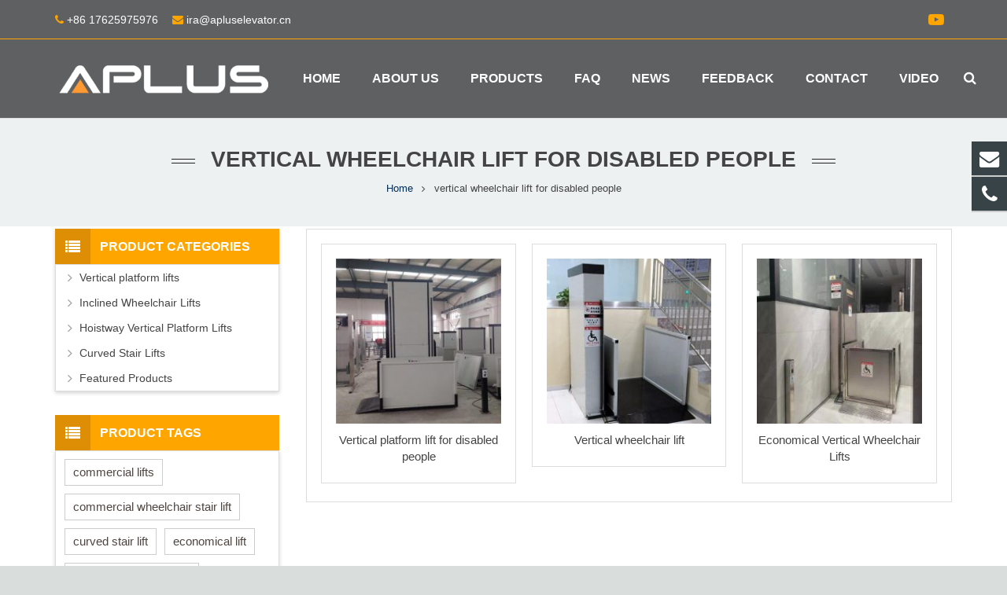

--- FILE ---
content_type: text/html; charset=UTF-8
request_url: https://www.apluselevator.cn/tag/vertical-wheelchair-lift-for-disabled-people/
body_size: 8693
content:
<!DOCTYPE HTML>
<html class="" lang="en-US">
<head>
	<meta charset="UTF-8">
<!-- Google tag (gtag.js) -->
<script async src="https://www.googletagmanager.com/gtag/js?id=AW-17086119712"></script>
<script>
  window.dataLayer = window.dataLayer || [];
  function gtag(){dataLayer.push(arguments);}
  gtag('js', new Date());

  gtag('config', 'AW-17086119712');
</script>
		<title>vertical wheelchair lift for disabled people | Disabled platform lift | Wheelchair lift for stairs | Wheelchair platform lift Manufacturer - APLUS Elevators</title>

	<meta name="description" content="vertical wheelchair lift for disabled people" />
<meta name="keywords" content="vertical wheelchair lift for disabled people" />
<meta name="viewport" content="width=device-width, initial-scale=1">
<meta name="SKYPE_TOOLBAR" content="SKYPE_TOOLBAR_PARSER_COMPATIBLE">
<link rel='stylesheet' id='us-base-css'  href='//www.apluselevator.cn/wp-content/themes/sohowp/framework/css/sohowp.min.css' type='text/css' media='all' />
<link rel='stylesheet' id='us-style-css'  href='//www.apluselevator.cn/wp-content/themes/sohowp/css/style.min.css' type='text/css' media='all' />
<link rel='stylesheet' id='us-responsive-css'  href='//www.apluselevator.cn/wp-content/themes/sohowp/css/responsive.min.css' type='text/css' media='all' />
<link rel='stylesheet' id='theme-style-css'  href='//www.apluselevator.cn/wp-content/themes/sohowp-child/style.css' type='text/css' media='all' />
<link rel='stylesheet' id='us-theme-options-css'  href='//www.apluselevator.cn/wp-content/uploads/us-assets/sohowp-www.apluselevator.cn-theme-options.css' type='text/css' media='all' />
<script type='text/javascript' src='https://www.apluselevator.cn/wp-content/themes/sohowp-child/owl-carousel/lazysizes.js'></script>
<script type='text/javascript' src='https://www.apluselevator.cn/wp-includes/js/jquery/jquery.js'></script>
<script type='text/javascript' src='https://www.apluselevator.cn/wp-includes/js/jquery/jquery-migrate.min.js'></script>
<style type="text/css">
.website{ display:none; visibility:hidden; }
.l-footer .d1 ul { margin-left: 0; }
.l-footer .d1 ul li{ border-top: 1px solid #a1a1a1; padding-top: 10px; }
</style><script type="text/javascript">
	if ( ! /Android|webOS|iPhone|iPad|iPod|BlackBerry|IEMobile|Opera Mini/i.test(navigator.userAgent)) {
		var root = document.getElementsByTagName( 'html' )[0]
		root.className += " no-touch";
	}
</script>
<link rel="icon" href="https://www.apluselevator.cn/wp-content/uploads/ico11.png" sizes="32x32" />
<link rel="icon" href="https://www.apluselevator.cn/wp-content/uploads/ico11.png" sizes="192x192" />
<link rel="apple-touch-icon-precomposed" href="https://www.apluselevator.cn/wp-content/uploads/ico11.png" />
<meta name="msapplication-TileImage" content="https://www.apluselevator.cn/wp-content/uploads/ico11.png" />
		<style type="text/css" id="wp-custom-css">
			.slidersun{display: none;}
.yb_conct .fa-skype , .yb_conct .fa-qq{display: none !important;}		</style>
	
	</head>
<body class="archive tag tag-vertical-wheelchair-lift-for-disabled-people tag-66 l-body sohowp_9.9 header_hor header_inpos_top state_default" itemscope="itemscope" itemtype="https://schema.org/WebPage">

<div class="l-canvas sidebar_left type_wide titlebar_default">

	
		
		<header class="l-header pos_fixed bg_solid shadow_thin" itemscope="itemscope" itemtype="https://schema.org/WPHeader"><div class="l-subheader at_top"><div class="l-subheader-h"><div class="l-subheader-cell at_left"><div class="w-html ush_html_2"><div id="headeremail"><p><i class="fa fa-phone"></i> +86 17625975976  <i class="fa fa-envelope"></i><a href="mailto:ira@apluselevator.cn"> ira@apluselevator.cn</a></p>
</div></div></div><div class="l-subheader-cell at_center"></div><div class="l-subheader-cell at_right"><div class="w-html ush_html_1"><p><div class="w-socials align_left style_default color_text index_1" style="font-size:20px;"><div class="w-socials-list"><div class="w-socials-item youtube">
				<a class="w-socials-item-link" target="_blank" href="https://www.youtube.com/channel/UCA1RAc-NUJ7BXCnOwn0-r2Q">
					<span class="w-socials-item-link-hover"></span>
				</a>
				<div class="w-socials-item-popup">
					<span>YouTube</span>
				</div>
			</div></div></div></p>
</div></div></div></div><div class="l-subheader at_middle"><div class="l-subheader-h"><div class="l-subheader-cell at_left"><div class="w-img ush_image_1"><div class="w-img-h"><img class="for_default" src="https://www.apluselevator.cn/wp-content/uploads/logo8.png" width="400" height="80" alt="" /></div></div></div><div class="l-subheader-cell at_center"></div><div class="l-subheader-cell at_right"><nav class="w-nav type_desktop animation_height height_full ush_menu_1" itemscope="itemscope" itemtype="https://schema.org/SiteNavigationElement"><a class="w-nav-control" href="javascript:void(0);"></a><ul class="w-nav-list level_1 hover_simple hidden"><li id="menu-item-18" class="menu-item menu-item-type-post_type menu-item-object-page menu-item-home w-nav-item level_1 menu-item-18"><a class="w-nav-anchor level_1"  href="https://www.apluselevator.cn/"><span class="w-nav-title">Home</span><span class="w-nav-arrow"></span></a></li>
<li id="menu-item-150" class="menu-item menu-item-type-post_type menu-item-object-page w-nav-item level_1 menu-item-150"><a class="w-nav-anchor level_1"  href="https://www.apluselevator.cn/about-us/"><span class="w-nav-title">About Us</span><span class="w-nav-arrow"></span></a></li>
<li id="menu-item-16" class="menu-item menu-item-type-post_type menu-item-object-page menu-item-has-children w-nav-item level_1 menu-item-16"><a class="w-nav-anchor level_1"  href="https://www.apluselevator.cn/products/"><span class="w-nav-title">Products</span><span class="w-nav-arrow"></span></a>
<ul class="w-nav-list level_2">
	<li id="menu-item-280" class="menu-item menu-item-type-taxonomy menu-item-object-category w-nav-item level_2 menu-item-280"><a class="w-nav-anchor level_2"  href="https://www.apluselevator.cn/category/vertical-platform-lifts/"><span class="w-nav-title">Vertical platform lifts</span><span class="w-nav-arrow"></span></a>	</li>
	<li id="menu-item-288" class="menu-item menu-item-type-taxonomy menu-item-object-category w-nav-item level_2 menu-item-288"><a class="w-nav-anchor level_2"  href="https://www.apluselevator.cn/category/inclined-wheelchair-lifts/"><span class="w-nav-title">Inclined Wheelchair Lifts</span><span class="w-nav-arrow"></span></a>	</li>
	<li id="menu-item-289" class="menu-item menu-item-type-taxonomy menu-item-object-category w-nav-item level_2 menu-item-289"><a class="w-nav-anchor level_2"  href="https://www.apluselevator.cn/category/hoistway-vertical-platform-lifts/"><span class="w-nav-title">Hoistway Vertical Platform Lifts</span><span class="w-nav-arrow"></span></a>	</li>
	<li id="menu-item-278" class="menu-item menu-item-type-taxonomy menu-item-object-category w-nav-item level_2 menu-item-278"><a class="w-nav-anchor level_2"  href="https://www.apluselevator.cn/category/curved-stair-lifts/"><span class="w-nav-title">Curved Stair Lifts</span><span class="w-nav-arrow"></span></a>	</li>
	<li id="menu-item-279" class="menu-item menu-item-type-taxonomy menu-item-object-category w-nav-item level_2 menu-item-279"><a class="w-nav-anchor level_2"  href="https://www.apluselevator.cn/category/featured-products/"><span class="w-nav-title">Featured Products</span><span class="w-nav-arrow"></span></a>	</li>
</ul>
</li>
<li id="menu-item-266" class="menu-item menu-item-type-post_type menu-item-object-page w-nav-item level_1 menu-item-266"><a class="w-nav-anchor level_1"  href="https://www.apluselevator.cn/faq/"><span class="w-nav-title">FAQ</span><span class="w-nav-arrow"></span></a></li>
<li id="menu-item-28" class="menu-item menu-item-type-post_type menu-item-object-page w-nav-item level_1 menu-item-28"><a class="w-nav-anchor level_1"  href="https://www.apluselevator.cn/news/"><span class="w-nav-title">News</span><span class="w-nav-arrow"></span></a></li>
<li id="menu-item-17" class="menu-item menu-item-type-post_type menu-item-object-page w-nav-item level_1 menu-item-17"><a class="w-nav-anchor level_1"  href="https://www.apluselevator.cn/feedback/"><span class="w-nav-title">Feedback</span><span class="w-nav-arrow"></span></a></li>
<li id="menu-item-158" class="menu-item menu-item-type-post_type menu-item-object-page w-nav-item level_1 menu-item-158"><a class="w-nav-anchor level_1"  href="https://www.apluselevator.cn/contact/"><span class="w-nav-title">Contact</span><span class="w-nav-arrow"></span></a></li>
<li id="menu-item-461" class="menu-item menu-item-type-post_type menu-item-object-page w-nav-item level_1 menu-item-461"><a class="w-nav-anchor level_1"  href="https://www.apluselevator.cn/video/"><span class="w-nav-title">Video</span><span class="w-nav-arrow"></span></a></li>
</ul><div class="w-nav-options hidden" onclick='return {&quot;mobileWidth&quot;:900,&quot;mobileBehavior&quot;:1}'></div></nav><div class="w-search layout_modern ush_search_1"><div class="w-search-form"><form class="w-search-form-h" autocomplete="off" action="https://www.apluselevator.cn/" method="get"><div class="w-search-form-field"><input type="text" name="s" id="us_form_search_s" placeholder="Search ..." /><span class="w-form-row-field-bar"></span></div><div class="w-search-close"></div></form></div><a class="w-search-open" href="javascript:void(0);"></a></div></div></div></div><div class="l-subheader at_bottom"><div class="l-subheader-h"><div class="l-subheader-cell at_left"></div><div class="l-subheader-cell at_center"></div><div class="l-subheader-cell at_right"></div></div></div><div class="l-subheader for_hidden hidden"></div></header>
		
	<div class="l-titlebar size_large color_alternate"><div class="l-titlebar-h"><div class="l-titlebar-content"><h1 itemprop="headline">vertical wheelchair lift for disabled people</h1></div><div class="g-breadcrumbs" xmlns:v="http://rdf.data-vocabulary.org/#"><span typeof="v:Breadcrumb"><a class="g-breadcrumbs-item" rel="v:url" property="v:title" href="https://www.apluselevator.cn/">Home</a></span> <span class="g-breadcrumbs-separator"></span> <span class="g-breadcrumbs-item">vertical wheelchair lift for disabled people</span></div></div></div>	<div class="l-main">
		<div class="l-main-h i-cf">

			<main class="l-content" itemprop="mainContentOfPage">
				<section class="l-section">
					<div class="l-section-h i-cf">

						
							<div class="w-blog layout_classic type_grid cols_3" itemscope="itemscope" itemtype="https://schema.org/Blog">	<div class="w-blog-list">

	<article class="w-blog-post vertical-platform-lifts post-391 post type-post status-publish format-standard has-post-thumbnail hentry category-vertical-platform-lifts tag-wheelchair-lift tag-vertical-wheelchair-lift-for-disabled-people tag-vertical-platform-elevators" data-id="391" data-categories="vertical-platform-lifts">
		<div class="w-blog-post-h">
											<div class="w-blog-post-preview">
						    <a href="https://www.apluselevator.cn/vertical-platform-lift-for-disabled-people/">
							<img width="223" height="223" src="[data-uri]" data-src="https://www.apluselevator.cn/wp-content/uploads/vertical-wheelchair-platform-lift-for-disabled-223x223.jpg" class="lazyload attachment-post-thumbnail size-post-thumbnail wp-post-image" alt="" data-srcset="https://www.apluselevator.cn/wp-content/uploads/vertical-wheelchair-platform-lift-for-disabled-223x223.jpg 223w, https://www.apluselevator.cn/wp-content/uploads/vertical-wheelchair-platform-lift-for-disabled.jpg 500w" sizes="(max-width: 223px) 100vw, 223px" /><noscript><img width="223" height="223" src="https://www.apluselevator.cn/wp-content/uploads/vertical-wheelchair-platform-lift-for-disabled-223x223.jpg" class="lazyload attachment-post-thumbnail size-post-thumbnail wp-post-image" alt="" data-srcset="https://www.apluselevator.cn/wp-content/uploads/vertical-wheelchair-platform-lift-for-disabled-223x223.jpg 223w, https://www.apluselevator.cn/wp-content/uploads/vertical-wheelchair-platform-lift-for-disabled.jpg 500w" sizes="(max-width: 223px) 100vw, 223px" /></noscript>						 
							<div class="ovrlyT"></div>
                            <div class="ovrlyB"></div>
							</a>							
                            <div class="buttons"><a href="https://www.apluselevator.cn/vertical-platform-lift-for-disabled-people/" class="fa fa-link"></a></div>
					</div>
						<div class="w-blog-post-body">
				<h2 class="w-blog-post-title">
					<a class="entry-title" rel="bookmark" href="https://www.apluselevator.cn/vertical-platform-lift-for-disabled-people/">Vertical platform lift for disabled people</a>
				</h2>

				<div class="w-blog-post-meta hidden">
					<time class="w-blog-post-meta-date date updated hidden">2021-08-08</time><span class="w-blog-post-meta-author vcard author hidden"><a href="https://www.apluselevator.cn/author/a21/" class="fn">a21</a></span>				</div>
											</div>
		</div>
	</article>



	<article class="w-blog-post vertical-platform-lifts post-386 post type-post status-publish format-standard has-post-thumbnail hentry category-vertical-platform-lifts tag-vertical-wheelchair-lift tag-hydraulic-wheelchair-lifts tag-vertical-wheelchair-lift-for-disabled-people" data-id="386" data-categories="vertical-platform-lifts">
		<div class="w-blog-post-h">
											<div class="w-blog-post-preview">
						    <a href="https://www.apluselevator.cn/vertical-wheelchair-lift/">
							<img width="223" height="223" src="[data-uri]" data-src="https://www.apluselevator.cn/wp-content/uploads/vertical-wheelchair-lift-223x223.jpg" class="lazyload attachment-post-thumbnail size-post-thumbnail wp-post-image" alt="" data-srcset="https://www.apluselevator.cn/wp-content/uploads/vertical-wheelchair-lift-223x223.jpg 223w, https://www.apluselevator.cn/wp-content/uploads/vertical-wheelchair-lift.jpg 756w" sizes="(max-width: 223px) 100vw, 223px" /><noscript><img width="223" height="223" src="https://www.apluselevator.cn/wp-content/uploads/vertical-wheelchair-lift-223x223.jpg" class="lazyload attachment-post-thumbnail size-post-thumbnail wp-post-image" alt="" data-srcset="https://www.apluselevator.cn/wp-content/uploads/vertical-wheelchair-lift-223x223.jpg 223w, https://www.apluselevator.cn/wp-content/uploads/vertical-wheelchair-lift.jpg 756w" sizes="(max-width: 223px) 100vw, 223px" /></noscript>						 
							<div class="ovrlyT"></div>
                            <div class="ovrlyB"></div>
							</a>							
                            <div class="buttons"><a href="https://www.apluselevator.cn/vertical-wheelchair-lift/" class="fa fa-link"></a></div>
					</div>
						<div class="w-blog-post-body">
				<h2 class="w-blog-post-title">
					<a class="entry-title" rel="bookmark" href="https://www.apluselevator.cn/vertical-wheelchair-lift/">Vertical wheelchair lift</a>
				</h2>

				<div class="w-blog-post-meta hidden">
					<time class="w-blog-post-meta-date date updated hidden">2021-08-08</time><span class="w-blog-post-meta-author vcard author hidden"><a href="https://www.apluselevator.cn/author/a21/" class="fn">a21</a></span>				</div>
											</div>
		</div>
	</article>



	<article class="w-blog-post vertical-platform-lifts post-331 post type-post status-publish format-standard has-post-thumbnail hentry category-vertical-platform-lifts tag-vertical-wheelchair-lift-for-disabled-people tag-vertical-platform-wheelchair-lifts tag-hydraulic-vertical-elevators" data-id="331" data-categories="vertical-platform-lifts">
		<div class="w-blog-post-h">
											<div class="w-blog-post-preview">
						    <a href="https://www.apluselevator.cn/economical-vertical-wheelchair-lifts/">
							<img width="223" height="223" src="[data-uri]" data-src="https://www.apluselevator.cn/wp-content/uploads/hydralic-disabled-elevator-223x223.jpg" class="lazyload attachment-post-thumbnail size-post-thumbnail wp-post-image" alt="" data-srcset="https://www.apluselevator.cn/wp-content/uploads/hydralic-disabled-elevator-223x223.jpg 223w, https://www.apluselevator.cn/wp-content/uploads/hydralic-disabled-elevator-768x768.jpg 768w, https://www.apluselevator.cn/wp-content/uploads/hydralic-disabled-elevator.jpg 1080w" sizes="(max-width: 223px) 100vw, 223px" /><noscript><img width="223" height="223" src="https://www.apluselevator.cn/wp-content/uploads/hydralic-disabled-elevator-223x223.jpg" class="lazyload attachment-post-thumbnail size-post-thumbnail wp-post-image" alt="" data-srcset="https://www.apluselevator.cn/wp-content/uploads/hydralic-disabled-elevator-223x223.jpg 223w, https://www.apluselevator.cn/wp-content/uploads/hydralic-disabled-elevator-768x768.jpg 768w, https://www.apluselevator.cn/wp-content/uploads/hydralic-disabled-elevator.jpg 1080w" sizes="(max-width: 223px) 100vw, 223px" /></noscript>						 
							<div class="ovrlyT"></div>
                            <div class="ovrlyB"></div>
							</a>							
                            <div class="buttons"><a href="https://www.apluselevator.cn/economical-vertical-wheelchair-lifts/" class="fa fa-link"></a></div>
					</div>
						<div class="w-blog-post-body">
				<h2 class="w-blog-post-title">
					<a class="entry-title" rel="bookmark" href="https://www.apluselevator.cn/economical-vertical-wheelchair-lifts/">Economical Vertical Wheelchair Lifts</a>
				</h2>

				<div class="w-blog-post-meta hidden">
					<time class="w-blog-post-meta-date date updated hidden">2021-08-07</time><span class="w-blog-post-meta-author vcard author hidden"><a href="https://www.apluselevator.cn/author/a21/" class="fn">a21</a></span>				</div>
											</div>
		</div>
	</article>

</div></div>
						
					</div>
				</section>
			</main>

							<aside class="l-sidebar at_left default_sidebar" itemscope="itemscope" itemtype="https://schema.org/WPSideBar">
					<div id="categories-2" class="widget widget_categories"><h3 class="widgettitle">Product Categories</h3>		<ul>
	<li class="cat-item cat-item-24"><a href="https://www.apluselevator.cn/category/vertical-platform-lifts/" title="Vertical Platform Lifts are accessibility devices designed to transport individuals, wheelchairs, or heavy loads vertically between different levels of a building or structure. They consist of a platform that moves along a vertical track or guide rail system, typically powered by hydraulic or electric mechanisms. Vertical Platform Lifts are an ideal solution for overcoming height barriers where traditional elevators are impractical due to space, cost, or structural limitations. They are commonly installed in residential homes, commercial buildings, schools, and public spaces. Key features include safety sensors, foldable ramps, handrails, and emergency stop buttons, ensuring secure operation.">Vertical platform lifts</a>
</li>
	<li class="cat-item cat-item-26"><a href="https://www.apluselevator.cn/category/inclined-wheelchair-lifts/" title="Inclined wheelchair lifts are mechanical devices designed to assist individuals using wheelchairs in navigating staircases. These lifts feature a platform that moves along a rail system installed parallel to the staircase, enabling safe and stable vertical or inclined transportation between different levels of a building. They are engineered to accommodate straight stairways and prioritize accessibility for users with mobility challenges.  ">Inclined Wheelchair Lifts</a>
</li>
	<li class="cat-item cat-item-27"><a href="https://www.apluselevator.cn/category/hoistway-vertical-platform-lifts/" title="Hoistway Vertical Platform Lifts are mechanized accessibility devices designed to transport individuals, including wheelchair users, vertically between floors in residential or commercial buildings. They operate along a fixed rail system installed within a hoistway or shaft, providing a platform that moves vertically to bridge elevation differences. These lifts prioritize accessibility, safety, and ease of use, making them ideal for low-rise applications such as homes, public facilities, or transportation hubs.  ">Hoistway Vertical Platform Lifts</a>
</li>
	<li class="cat-item cat-item-29"><a href="https://www.apluselevator.cn/category/curved-stair-lifts/" title="APLUS stair lifts meet various trapezoidal structures, with gear meshing and rack drive, motor drive, 24V safety circuit, automatic speed control and turning. The products are mostly used in self built houses, villas, duplex buildings, elderly care and rehabilitation centers, hospitals, schools, restaurants and other business premises.">Curved Stair Lifts</a>
</li>
	<li class="cat-item cat-item-23"><a href="https://www.apluselevator.cn/category/featured-products/" >Featured Products</a>
</li>
		</ul>
</div><div id="tag_cloud-2" class="widget widget_tag_cloud"><h3 class="widgettitle">Product Tags</h3><div class="tagcloud"><a href="https://www.apluselevator.cn/tag/commercial-lifts/" class="tag-cloud-link tag-link-78 tag-link-position-1" style="font-size: 8pt;" aria-label="commercial lifts (1 item)">commercial lifts</a>
<a href="https://www.apluselevator.cn/tag/commercial-wheelchair-stair-lift/" class="tag-cloud-link tag-link-86 tag-link-position-2" style="font-size: 11.405405405405pt;" aria-label="commercial wheelchair stair lift (2 items)">commercial wheelchair stair lift</a>
<a href="https://www.apluselevator.cn/tag/curved-stair-lift/" class="tag-cloud-link tag-link-40 tag-link-position-3" style="font-size: 8pt;" aria-label="curved stair lift (1 item)">curved stair lift</a>
<a href="https://www.apluselevator.cn/tag/economical-lift/" class="tag-cloud-link tag-link-79 tag-link-position-4" style="font-size: 8pt;" aria-label="economical lift (1 item)">economical lift</a>
<a href="https://www.apluselevator.cn/tag/elevator-lift-for-disabled/" class="tag-cloud-link tag-link-52 tag-link-position-5" style="font-size: 8pt;" aria-label="elevator lift for disabled (1 item)">elevator lift for disabled</a>
<a href="https://www.apluselevator.cn/tag/elevators-for-disabled-people/" class="tag-cloud-link tag-link-75 tag-link-position-6" style="font-size: 8pt;" aria-label="elevators for disabled people (1 item)">elevators for disabled people</a>
<a href="https://www.apluselevator.cn/tag/hoistway-vertical-platform-lift/" class="tag-cloud-link tag-link-80 tag-link-position-7" style="font-size: 11.405405405405pt;" aria-label="Hoistway Vertical Platform Lift (2 items)">Hoistway Vertical Platform Lift</a>
<a href="https://www.apluselevator.cn/tag/home-stair-lifts/" class="tag-cloud-link tag-link-41 tag-link-position-8" style="font-size: 8pt;" aria-label="home stair lifts (1 item)">home stair lifts</a>
<a href="https://www.apluselevator.cn/tag/hydraulic-elevator/" class="tag-cloud-link tag-link-48 tag-link-position-9" style="font-size: 13.675675675676pt;" aria-label="hydraulic elevator (3 items)">hydraulic elevator</a>
<a href="https://www.apluselevator.cn/tag/hydraulic-lift-elevator/" class="tag-cloud-link tag-link-50 tag-link-position-10" style="font-size: 15.567567567568pt;" aria-label="hydraulic lift elevator (4 items)">hydraulic lift elevator</a>
<a href="https://www.apluselevator.cn/tag/hydraulic-vertical-elevators/" class="tag-cloud-link tag-link-82 tag-link-position-11" style="font-size: 11.405405405405pt;" aria-label="hydraulic vertical elevators (2 items)">hydraulic vertical elevators</a>
<a href="https://www.apluselevator.cn/tag/hydraulic-wheelchair-lift/" class="tag-cloud-link tag-link-87 tag-link-position-12" style="font-size: 15.567567567568pt;" aria-label="Hydraulic Wheelchair Lift (4 items)">Hydraulic Wheelchair Lift</a>
<a href="https://www.apluselevator.cn/tag/hydraulic-wheelchair-lift-for-sale/" class="tag-cloud-link tag-link-88 tag-link-position-13" style="font-size: 13.675675675676pt;" aria-label="hydraulic wheelchair lift for sale (3 items)">hydraulic wheelchair lift for sale</a>
<a href="https://www.apluselevator.cn/tag/hydraulic-wheelchair-lifts/" class="tag-cloud-link tag-link-53 tag-link-position-14" style="font-size: 18.405405405405pt;" aria-label="hydraulic wheelchair lifts (6 items)">hydraulic wheelchair lifts</a>
<a href="https://www.apluselevator.cn/tag/inclined-curved-platform-lift/" class="tag-cloud-link tag-link-58 tag-link-position-15" style="font-size: 13.675675675676pt;" aria-label="inclined curved platform lift (3 items)">inclined curved platform lift</a>
<a href="https://www.apluselevator.cn/tag/inclined-wheelchair-lift/" class="tag-cloud-link tag-link-56 tag-link-position-16" style="font-size: 19.351351351351pt;" aria-label="inclined wheelchair lift (7 items)">inclined wheelchair lift</a>
<a href="https://www.apluselevator.cn/tag/inclined-wheelchair-lift-platform/" class="tag-cloud-link tag-link-57 tag-link-position-17" style="font-size: 13.675675675676pt;" aria-label="Inclined wheelchair lift platform (3 items)">Inclined wheelchair lift platform</a>
<a href="https://www.apluselevator.cn/tag/lifts-for-disabled-people/" class="tag-cloud-link tag-link-67 tag-link-position-18" style="font-size: 8pt;" aria-label="lifts for disabled people (1 item)">lifts for disabled people</a>
<a href="https://www.apluselevator.cn/tag/outdoor-lifts-for-handicapped/" class="tag-cloud-link tag-link-89 tag-link-position-19" style="font-size: 8pt;" aria-label="Outdoor Lifts for Handicapped (1 item)">Outdoor Lifts for Handicapped</a>
<a href="https://www.apluselevator.cn/tag/residential-chair-lifts-for-stairs/" class="tag-cloud-link tag-link-91 tag-link-position-20" style="font-size: 13.675675675676pt;" aria-label="residential chair lifts for stairs (3 items)">residential chair lifts for stairs</a>
<a href="https://www.apluselevator.cn/tag/residential-elevator/" class="tag-cloud-link tag-link-43 tag-link-position-21" style="font-size: 8pt;" aria-label="residential elevator (1 item)">residential elevator</a>
<a href="https://www.apluselevator.cn/tag/residential-wheelchair-stair-lift/" class="tag-cloud-link tag-link-93 tag-link-position-22" style="font-size: 13.675675675676pt;" aria-label="residential wheelchair stair lift (3 items)">residential wheelchair stair lift</a>
<a href="https://www.apluselevator.cn/tag/stair-wheelchair-elevator/" class="tag-cloud-link tag-link-95 tag-link-position-23" style="font-size: 11.405405405405pt;" aria-label="stair wheelchair elevator (2 items)">stair wheelchair elevator</a>
<a href="https://www.apluselevator.cn/tag/vertical-platform-elevators/" class="tag-cloud-link tag-link-81 tag-link-position-24" style="font-size: 11.405405405405pt;" aria-label="vertical platform elevators (2 items)">vertical platform elevators</a>
<a href="https://www.apluselevator.cn/tag/vertical-platform-lifts/" class="tag-cloud-link tag-link-76 tag-link-position-25" style="font-size: 15.567567567568pt;" aria-label="vertical platform lifts (4 items)">vertical platform lifts</a>
<a href="https://www.apluselevator.cn/tag/vertical-platform-wheelchair-lifts/" class="tag-cloud-link tag-link-69 tag-link-position-26" style="font-size: 13.675675675676pt;" aria-label="vertical platform wheelchair lifts (3 items)">vertical platform wheelchair lifts</a>
<a href="https://www.apluselevator.cn/tag/vertical-wheelchair-lift/" class="tag-cloud-link tag-link-42 tag-link-position-27" style="font-size: 22pt;" aria-label="vertical wheelchair lift (10 items)">vertical wheelchair lift</a>
<a href="https://www.apluselevator.cn/tag/vertical-wheelchair-lift-for-disabled-people/" class="tag-cloud-link tag-link-66 tag-link-position-28" style="font-size: 13.675675675676pt;" aria-label="vertical wheelchair lift for disabled people (3 items)">vertical wheelchair lift for disabled people</a>
<a href="https://www.apluselevator.cn/tag/vertical-wheelchair-lift-manufacturers/" class="tag-cloud-link tag-link-85 tag-link-position-29" style="font-size: 13.675675675676pt;" aria-label="vertical wheelchair lift manufacturers (3 items)">vertical wheelchair lift manufacturers</a>
<a href="https://www.apluselevator.cn/tag/vertical-wheelchair-lift-platform/" class="tag-cloud-link tag-link-65 tag-link-position-30" style="font-size: 8pt;" aria-label="vertical wheelchair lift platform (1 item)">vertical wheelchair lift platform</a>
<a href="https://www.apluselevator.cn/tag/vertical-wheelchair-lifts/" class="tag-cloud-link tag-link-68 tag-link-position-31" style="font-size: 17.081081081081pt;" aria-label="vertical wheelchair lifts (5 items)">vertical wheelchair lifts</a>
<a href="https://www.apluselevator.cn/tag/wheelchair-elevator/" class="tag-cloud-link tag-link-55 tag-link-position-32" style="font-size: 11.405405405405pt;" aria-label="wheelchair elevator (2 items)">wheelchair elevator</a>
<a href="https://www.apluselevator.cn/tag/wheelchair-elevator-for-home/" class="tag-cloud-link tag-link-74 tag-link-position-33" style="font-size: 8pt;" aria-label="wheelchair elevator for home (1 item)">wheelchair elevator for home</a>
<a href="https://www.apluselevator.cn/tag/wheelchair-elevator-for-stairs/" class="tag-cloud-link tag-link-84 tag-link-position-34" style="font-size: 8pt;" aria-label="wheelchair elevator for stairs (1 item)">wheelchair elevator for stairs</a>
<a href="https://www.apluselevator.cn/tag/wheelchair-elevator-lift/" class="tag-cloud-link tag-link-51 tag-link-position-35" style="font-size: 8pt;" aria-label="wheelchair elevator lift (1 item)">wheelchair elevator lift</a>
<a href="https://www.apluselevator.cn/tag/wheelchair-elevators/" class="tag-cloud-link tag-link-83 tag-link-position-36" style="font-size: 11.405405405405pt;" aria-label="wheelchair elevators (2 items)">wheelchair elevators</a>
<a href="https://www.apluselevator.cn/tag/wheelchair-lift/" class="tag-cloud-link tag-link-54 tag-link-position-37" style="font-size: 11.405405405405pt;" aria-label="Wheelchair lift (2 items)">Wheelchair lift</a>
<a href="https://www.apluselevator.cn/tag/wheelchair-lift-for-home/" class="tag-cloud-link tag-link-64 tag-link-position-38" style="font-size: 8pt;" aria-label="wheelchair lift for home (1 item)">wheelchair lift for home</a>
<a href="https://www.apluselevator.cn/tag/wheelchair-lift-for-stairs-at-home/" class="tag-cloud-link tag-link-92 tag-link-position-39" style="font-size: 8pt;" aria-label="Wheelchair lift for stairs at home (1 item)">Wheelchair lift for stairs at home</a>
<a href="https://www.apluselevator.cn/tag/wheelchair-lifts/" class="tag-cloud-link tag-link-39 tag-link-position-40" style="font-size: 11.405405405405pt;" aria-label="wheelchair lifts (2 items)">wheelchair lifts</a>
<a href="https://www.apluselevator.cn/tag/wheelchair-lifts-for-disabled/" class="tag-cloud-link tag-link-77 tag-link-position-41" style="font-size: 13.675675675676pt;" aria-label="wheelchair lifts for disabled (3 items)">wheelchair lifts for disabled</a>
<a href="https://www.apluselevator.cn/tag/wheelchair-platform-lift-for-home/" class="tag-cloud-link tag-link-94 tag-link-position-42" style="font-size: 15.567567567568pt;" aria-label="wheelchair platform lift for home (4 items)">wheelchair platform lift for home</a>
<a href="https://www.apluselevator.cn/tag/wheelchair-platform-lift-for-stairs/" class="tag-cloud-link tag-link-96 tag-link-position-43" style="font-size: 13.675675675676pt;" aria-label="wheelchair platform lift for stairs (3 items)">wheelchair platform lift for stairs</a>
<a href="https://www.apluselevator.cn/tag/wheelchair-stair-lift/" class="tag-cloud-link tag-link-97 tag-link-position-44" style="font-size: 13.675675675676pt;" aria-label="wheelchair stair lift (3 items)">wheelchair stair lift</a>
<a href="https://www.apluselevator.cn/tag/wheelchair-stair-lift-for-home/" class="tag-cloud-link tag-link-90 tag-link-position-45" style="font-size: 8pt;" aria-label="wheelchair stair lift for home (1 item)">wheelchair stair lift for home</a></div>
</div><div id="search-2" class="widget widget_search"><div class="w-form for_search" id="us_form_1">
	<form class="w-form-h" autocomplete="off" action="https://www.apluselevator.cn/" method="get">
							<div class="w-form-row for_s">
	<div class="w-form-row-label">
		<label for="us_form_1_s"></label>
	</div>
	<div class="w-form-row-field">
				<input type="text" name="s" id="us_form_1_s" value=""
			   placeholder="Search ..."/>
		<span class="w-form-row-field-bar"></span>
			</div>
	<div class="w-form-row-state"></div>
	</div>
					<div class="w-form-row for_submit">
	<div class="w-form-row-field">
		<button class="w-btn" type="submit"><span class="g-preloader type_1"></span><span class="w-btn-label">Search</span></button>
	</div>
</div>
				<div class="w-form-message"></div>
			</form>
	</div>
</div><div id="text-3" class="widget widget_text">			<div class="textwidget"><div class="sidebaremg">
<p><a href="https://www.youtube.com/@wheelchairlift"><img class="alignnone wp-image-603 size-full" src="https://www.apluselevator.cn/wp-content/uploads/a1.jpg" alt="" width="302" height="500" /></a></p>
<p><a href="https://www.tiktok.com/@apluselevator"><img class="alignnone wp-image-604 size-full" src="https://www.apluselevator.cn/wp-content/uploads/a2.jpg" alt="" width="302" height="500" /></a></p>

</div></div>
		</div>				</aside>
			
		</div>
	</div>


</div>

<footer class="l-footer layout_compact" itemscope="itemscope" itemtype="https://schema.org/WPFooter">

	<section class="l-section wpb_row height_small color_footer-top"><div class="l-section-h i-cf"><div class="g-cols type_default valign_top">
<div class="vc_col-sm-3 wpb_column vc_column_container animate_afb d0"><div class="vc_column-inner"><div class="wpb_wrapper">
	<div class="wpb_text_column ">
		<div class="wpb_wrapper">
			<h4><span class="colored">Latest</span> Post</h4>
<ul style="margin:0px;" class="postsunlons" id="ousel1707426537"><li style="padding:4px 0 0 0;"><div class="imgsunpost"><a href="https://www.apluselevator.cn/news-posts/inclined-wheelchair-lifts-design-accessibility-and-safety-features/"><img class="lazy" src="https://www.apluselevator.cn/wp-content/uploads/incline-wheelchair-platform-lift-for-straight-stairs-6.jpg"></a></div><div class="infosunpost"><div style="font-weight: 300; font-size: 14px; color: #444; margin:-4px 0 0 0;"><a href="https://www.apluselevator.cn/news-posts/inclined-wheelchair-lifts-design-accessibility-and-safety-features/">Inclined Wheelchair Lifts: Design, Accessibility and Safety Features</a></div><time class="sunlonsdate">2025-11-05</time></div><div class="clear"></div></li><li style="padding:4px 0 0 0;"><div class="imgsunpost"><a href="https://www.apluselevator.cn/news-posts/wheelchair-lifts-key-basics/"><img class="lazy" src="https://www.apluselevator.cn/wp-content/uploads/incline-wheelchair-platform-lift-for-straight-stairs-4.jpg"></a></div><div class="infosunpost"><div style="font-weight: 300; font-size: 14px; color: #444; margin:-4px 0 0 0;"><a href="https://www.apluselevator.cn/news-posts/wheelchair-lifts-key-basics/">Wheelchair Lifts: Key Basics</a></div><time class="sunlonsdate">2025-10-29</time></div><div class="clear"></div></li><li style="padding:4px 0 0 0;"><div class="imgsunpost"><a href="https://www.apluselevator.cn/news-posts/disabled-lifts-enhancing-accessibility-and-inclusivity-in-daily-life/"><img class="lazy" src="https://www.apluselevator.cn/wp-content/uploads/curved-incline-wheelchair-platform-lift-4.jpg"></a></div><div class="infosunpost"><div style="font-weight: 300; font-size: 14px; color: #444; margin:-4px 0 0 0;"><a href="https://www.apluselevator.cn/news-posts/disabled-lifts-enhancing-accessibility-and-inclusivity-in-daily-life/">Disabled Lifts: Enhancing Accessibility and Inclusivity in Daily Life</a></div><time class="sunlonsdate">2025-10-22</time></div><div class="clear"></div></li></ul>

		</div>
	</div>
</div></div></div>
<div class="vc_col-sm-3 wpb_column vc_column_container animate_afb d1"><div class="vc_column-inner"><div class="wpb_wrapper">
	<div class="wpb_text_column ">
		<div class="wpb_wrapper">
			<h4>Email Newsletters</h4>
<p>Welcome to subscribe email newsletter to us, get the lastest products and news information from us!</p>


		</div>
	</div>


</div></div></div>
<div class="vc_col-sm-3 wpb_column vc_column_container animate_afb d1"><div class="vc_column-inner"><div class="wpb_wrapper">
	<div class="wpb_text_column ">
		<div class="wpb_wrapper">
			<h4>Contact Us</h4>
<p>Phone：+86 17625975976</p>
<p>WhatsApp：+86 17625975976</p>
<p>Wechat：+86 17625975976</p>
<p>E-mail：<a href="mailto:ira@apluselevator.cn">ira@apluselevator.cn</a></p>
<p>ADD： No.288 Qinhuai Avenue, Yongyang Town, Lishui District, Nanjing City, Jiangsu Province, China</p>


		</div>
	</div>
</div></div></div>
<div class="vc_col-sm-3 wpb_column vc_column_container animate_afb d2"><div class="vc_column-inner"><div class="wpb_wrapper">
	<div class="wpb_text_column ">
		<div class="wpb_wrapper">
			<h4>Mobile Website</h4>
<div class="footerrq"><p><img class="alignnone size-full wp-image-259" src="https://www.apluselevator.cn/wp-content/uploads/apluselevator2wm.png" alt="" width="256" height="256" /></p>
</div>

		</div>
	</div>
</div></div></div>
</div></div></section>
<section class="l-section wpb_row height_small color_footer-bottom"><div class="l-section-h i-cf"><div class="g-cols type_default valign_top">
<div class="vc_col-sm-12 wpb_column vc_column_container"><div class="vc_column-inner"><div class="wpb_wrapper">
	<div class="wpb_text_column ">
		<div class="wpb_wrapper">
			<div style="text-align: center;"><p>Copyright © 2017-2022 Aplus Machinery Equipment Co.,Ltd. All Rights Reserved， Powered by yiwaimao.cn<br />
<script type="text/javascript" src="//js.users.51.la/21439327.js"></script></p>
</div>

		</div>
	</div>
</div></div></div></div></div></section>
<p><div class="yb_conct">
<a href="skype:?chat"><span class="yb_bar fa fa-skype fa-2x" title="Skype"></span></a>
<a href="mailto:ira@apluselevator.cn"><span class="yb_bar fa fa-envelope fa-2x" title="Email"></span></a>
<a href="tel:+86 17625975976"><span class="yb_bar fa fa-phone fa-2x" title="Call us"></span></a>
<a href="http://wpa.qq.com/msgrd?v=3&uin=&site=qq&menu=yes"><span class="yb_bar fa fa-qq fa-2x" title="QQ"></span></a>
</div></p>


</footer>



<a class="w-header-show" href="javascript:void(0);"></a>
<a class="w-toplink" href="#" title="Back to top"></a>
<script type="text/javascript">
	if (window.$us === undefined) window.$us = {};
	$us.canvasOptions = ($us.canvasOptions || {});
	$us.canvasOptions.disableEffectsWidth = 900;
	$us.canvasOptions.responsive = true;

	$us.langOptions = ($us.langOptions || {});
	$us.langOptions.magnificPopup = ($us.langOptions.magnificPopup || {});
	$us.langOptions.magnificPopup.tPrev = 'Previous (Left arrow key)'; // Alt text on left arrow
	$us.langOptions.magnificPopup.tNext = 'Next (Right arrow key)'; // Alt text on right arrow
	$us.langOptions.magnificPopup.tCounter = '%curr% of %total%'; // Markup for "1 of 7" counter

	$us.navOptions = ($us.navOptions || {});
	$us.navOptions.mobileWidth = 900;
	$us.navOptions.togglable = true;
	$us.ajaxLoadJs = false;
	$us.templateDirectoryUri = '//www.apluselevator.cn/wp-content/themes/sohowp';
</script>
<script>
jQuery(document).ready(function($){
$('.website').val('391');
});
</script>
<script type="text/javascript">$us.headerSettings = {"default":{"options":{"orientation":"hor","sticky":"1","scroll_breakpoint":"100","transparent":"0","width":300,"elm_align":"center","shadow":"thin","top_show":"1","top_height":"50","top_sticky_height":"0","top_fullwidth":0,"middle_height":"100","middle_sticky_height":"60","middle_fullwidth":0,"bg_img":"","bg_img_wrapper_start":"","bg_img_size":"cover","bg_img_repeat":"repeat","bg_img_attachment":"scroll","bg_img_position":"top center","bgimage_wrapper_end":"","bottom_show":"0","bottom_height":"45","bottom_sticky_height":"45","bottom_fullwidth":0},"layout":{"top_left":["html:2"],"top_center":[],"top_right":["html:1"],"middle_left":["image:1"],"middle_center":[],"middle_right":["menu:1","search:1"],"bottom_left":[],"bottom_center":[],"bottom_right":[],"hidden":[]}},"tablets":{"options":{"orientation":"hor","sticky":"1","scroll_breakpoint":100,"transparent":"0","width":300,"elm_align":"center","shadow":"thin","top_show":0,"top_height":36,"top_sticky_height":36,"top_fullwidth":0,"middle_height":50,"middle_sticky_height":50,"middle_fullwidth":0,"bg_img":"","bg_img_wrapper_start":"","bg_img_size":"cover","bg_img_repeat":"repeat","bg_img_attachment":"scroll","bg_img_position":"top center","bgimage_wrapper_end":"","bottom_show":"0","bottom_height":50,"bottom_sticky_height":50,"bottom_fullwidth":0},"layout":{"top_left":[],"top_center":[],"top_right":[],"middle_left":["image:1"],"middle_center":[],"middle_right":["search:1","menu:1"],"bottom_left":[],"bottom_center":[],"bottom_right":[],"hidden":["html:1","html:2"]}},"mobiles":{"options":{"orientation":"hor","sticky":"0","scroll_breakpoint":"50","transparent":"0","width":300,"elm_align":"center","shadow":"none","top_show":0,"top_height":36,"top_sticky_height":36,"top_fullwidth":0,"middle_height":50,"middle_sticky_height":"50","middle_fullwidth":0,"bg_img":"","bg_img_wrapper_start":"","bg_img_size":"cover","bg_img_repeat":"repeat","bg_img_attachment":"scroll","bg_img_position":"top center","bgimage_wrapper_end":"","bottom_show":"0","bottom_height":50,"bottom_sticky_height":50,"bottom_fullwidth":0},"layout":{"top_left":[],"top_center":[],"top_right":[],"middle_left":["image:1"],"middle_center":[],"middle_right":["search:1","menu:1"],"bottom_left":[],"bottom_center":[],"bottom_right":[],"hidden":["html:1","html:2"]}}};</script>
<script type='text/javascript' src='//www.apluselevator.cn/wp-content/themes/sohowp/framework/js/jquery.magnific-popup.js'></script>
<script type='text/javascript' src='//www.apluselevator.cn/wp-content/themes/sohowp/framework/js/sohowp.min.js'></script>
<script type="text/javascript">
	/* Impreza elements customizations */

	(function($){
		"use strict";

		$.fn.wSearch = function(){
			return this.each(function(){
				var $this = $(this),
					$input = $this.find('input[name="s"]'),
					focusTimer = null;

				var show = function(){
					$this.addClass('active');
					focusTimer = setTimeout(function(){
						$input.focus();
					}, 300);
				};

				var hide = function(){
					clearTimeout(focusTimer);
					$this.removeClass('active');
					$input.blur();
				};

				$this.find('.w-search-open').click(show);
				$this.find('.w-search-close').click(hide);
				$input.keyup(function(e){
					if (e.keyCode == 27) hide();
				});

			});
		};

		$(function(){
			jQuery('.w-search').wSearch();
		});
	})(jQuery);

	jQuery('.w-tabs').wTabs();

	jQuery(function($){
		$('.w-blog').wBlog();
	});

	jQuery(function($){
		$('.w-portfolio').wPortfolio();
	});
</script><script async src="https://www.googletagmanager.com/gtag/js?id=G-NM68D217PV"></script>
<script>
  window.dataLayer = window.dataLayer || [];
  function gtag(){dataLayer.push(arguments);}
  gtag('js', new Date());

  gtag('config', 'G-NM68D217PV');
</script></body>
</html>
